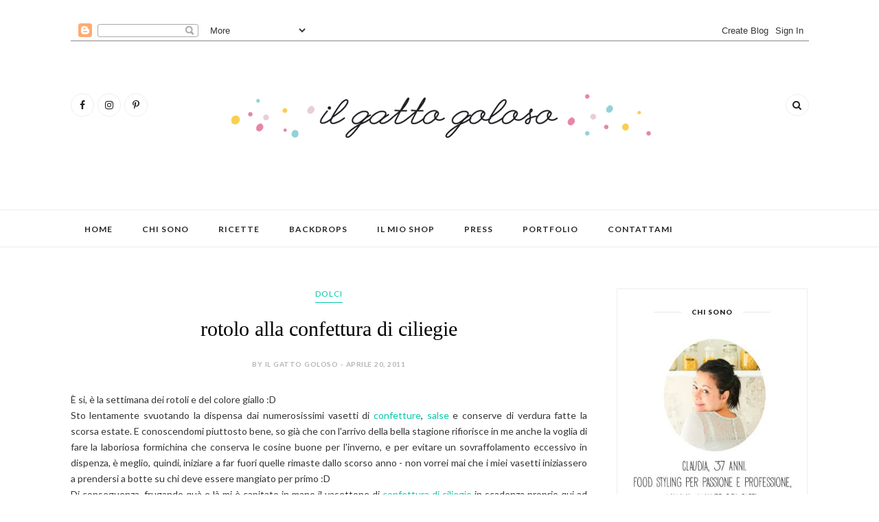

--- FILE ---
content_type: text/html; charset=UTF-8
request_url: https://ilgattogoloso.blogspot.com/b/stats?style=WHITE_TRANSPARENT&timeRange=ALL_TIME&token=APq4FmC8x9ZrpK86mKg5RXWjd-zPl2mpNwxkpI68Sd3ySXvmEXiXVCmJ1AHhuLjztlMkNOMnDes8cnu-d96v40S6CwZk2qISTw
body_size: -11
content:
{"total":3732703,"sparklineOptions":{"backgroundColor":{"fillOpacity":0.1,"fill":"#ffffff"},"series":[{"areaOpacity":0.3,"color":"#fff"}]},"sparklineData":[[0,38],[1,36],[2,14],[3,15],[4,14],[5,24],[6,62],[7,40],[8,28],[9,55],[10,42],[11,46],[12,54],[13,99],[14,48],[15,72],[16,13],[17,16],[18,30],[19,15],[20,72],[21,73],[22,88],[23,57],[24,22],[25,12],[26,16],[27,20],[28,27],[29,5]],"nextTickMs":720000}

--- FILE ---
content_type: text/javascript; charset=UTF-8
request_url: https://ilgattogoloso.blogspot.com/feeds/posts/default/-/dolci?alt=json-in-script&callback=related_results_labels_thumbs&max-results=6
body_size: 12125
content:
// API callback
related_results_labels_thumbs({"version":"1.0","encoding":"UTF-8","feed":{"xmlns":"http://www.w3.org/2005/Atom","xmlns$openSearch":"http://a9.com/-/spec/opensearchrss/1.0/","xmlns$blogger":"http://schemas.google.com/blogger/2008","xmlns$georss":"http://www.georss.org/georss","xmlns$gd":"http://schemas.google.com/g/2005","xmlns$thr":"http://purl.org/syndication/thread/1.0","id":{"$t":"tag:blogger.com,1999:blog-5089695771859272329"},"updated":{"$t":"2026-01-27T01:45:13.391+01:00"},"category":[{"term":"dolci"},{"term":"vegetariane"},{"term":"dispensa"},{"term":"carne"},{"term":"insalate"},{"term":"Natale"},{"term":"pesce"},{"term":"minestre \/ zuppe \/ vellutate"},{"term":"about food"},{"term":"drinks analcolici"},{"term":"condimenti"},{"term":"eventi \/ sagre"},{"term":"finger food salati"},{"term":"collaborazioni"},{"term":"finger food"},{"term":"piatti vegetariani"},{"term":"biscotti"},{"term":"me"},{"term":"emozioni"},{"term":"primi piatti"},{"term":"secondi di carne"},{"term":"secondi di pesce"},{"term":"giveaway"},{"term":"primi piatti di pesce"},{"term":"contest"},{"term":"contorni"},{"term":"ricette light"},{"term":"viaggi"},{"term":"da bere analcolico"},{"term":"polpette e polpettoni"},{"term":"regali golosi"},{"term":"diy"},{"term":"ghiaccioli \/ gelati"},{"term":"piatti unici"},{"term":"drinks alcolici"},{"term":"finger food dolci"},{"term":"foto del giorno"},{"term":"frutta"},{"term":"orto sul balcone"},{"term":"Etsy Shop"},{"term":"da bere alcolico"},{"term":"lievitati"},{"term":"primi piatti di carne"},{"term":"free"},{"term":"party"},{"term":"instagram"},{"term":"secondi vegetariani"},{"term":"decorazioni \/ utili"},{"term":"free printable"},{"term":"halloween"}],"title":{"type":"text","$t":"il Gatto Goloso"},"subtitle":{"type":"html","$t":"fotografare in cucina"},"link":[{"rel":"http://schemas.google.com/g/2005#feed","type":"application/atom+xml","href":"https:\/\/ilgattogoloso.blogspot.com\/feeds\/posts\/default"},{"rel":"self","type":"application/atom+xml","href":"https:\/\/www.blogger.com\/feeds\/5089695771859272329\/posts\/default\/-\/dolci?alt=json-in-script\u0026max-results=6"},{"rel":"alternate","type":"text/html","href":"https:\/\/ilgattogoloso.blogspot.com\/search\/label\/dolci"},{"rel":"hub","href":"http://pubsubhubbub.appspot.com/"},{"rel":"next","type":"application/atom+xml","href":"https:\/\/www.blogger.com\/feeds\/5089695771859272329\/posts\/default\/-\/dolci\/-\/dolci?alt=json-in-script\u0026start-index=7\u0026max-results=6"}],"author":[{"name":{"$t":"il gatto goloso"},"uri":{"$t":"http:\/\/www.blogger.com\/profile\/13057619653646375476"},"email":{"$t":"noreply@blogger.com"},"gd$image":{"rel":"http://schemas.google.com/g/2005#thumbnail","width":"16","height":"16","src":"https:\/\/img1.blogblog.com\/img\/b16-rounded.gif"}}],"generator":{"version":"7.00","uri":"http://www.blogger.com","$t":"Blogger"},"openSearch$totalResults":{"$t":"99"},"openSearch$startIndex":{"$t":"1"},"openSearch$itemsPerPage":{"$t":"6"},"entry":[{"id":{"$t":"tag:blogger.com,1999:blog-5089695771859272329.post-8423828521128497866"},"published":{"$t":"2020-02-20T13:48:00.001+01:00"},"updated":{"$t":"2020-02-20T13:49:07.966+01:00"},"category":[{"scheme":"http://www.blogger.com/atom/ns#","term":"dolci"}],"title":{"type":"text","$t":"Plum cake con spremuta di arancia e mandorle"},"content":{"type":"html","$t":"\u003Cdiv style=\"text-align: justify;\"\u003E\nUn po' mi dispiace. Un po' mi dispiace non essere più così presente fra queste pagine. Pagine che mi hanno resa felice, mi hanno entusiasmata e mi hanno in qualche modo aiutato nel mio percorso professionale. Ma gestire e far crescere un blog richiede costanza, stimoli nuovi e tempo, tanto tempo, forse troppo tempo. E al momento fra lavoro, casa e figlia ne ho veramente poco. Calcolando che cucino e fotografo quasi ogni giorno, per lavoro appunto, a volte mi manca proprio l'energia per sperimentare ricette nuove, cambiare set, smontare, rimontare tutto, assemblare, scattare e soprattutto scrivere! \u003Cbr \/\u003E\n\u003Cbr \/\u003E\nSe mi guardo indietro la cosa un po' mio spaventa ma mi regala anche un senso di nostalgica tenerezza. Il \u003Cb\u003E\u003Ca href=\"http:\/\/www.ilgattogoloso.com\/2007\/09\/orecchiette-rucola-cipolle-rosse-e_05.html\"\u003Eprimo post \u003C\/a\u003E\u003C\/b\u003Esu questo blog risale, udite udite, al \u003Cu\u003E5 settembre 2007\u003C\/u\u003E! Ben 13 anni fa! Quando il fenomeno dei blog di cucina iniziava ad esplodere anche in Italia.\u003Cbr \/\u003E\n\u003Cbr \/\u003E\n\u003Cdiv class=\"separator\" style=\"clear: both; text-align: center;\"\u003E\n\u003Ca href=\"https:\/\/blogger.googleusercontent.com\/img\/b\/R29vZ2xl\/AVvXsEgaeoDAOB6lG5pIdaKh5Y4YTqHGZrTzHRimZaOEueMYOBx-LUIizLe18sLJsYsZO1h2syAdYbrHIJZznP18XUtadOtGzIXNJiRLvUzO3RiaUp8cJY0nioenEmEz_TGHet79jMN-Dqg0xeg\/s1600\/plumcake.jpg\" imageanchor=\"1\" style=\"clear: left; float: left; margin-bottom: 1em; margin-right: 1em;\"\u003E\u003Cimg border=\"0\" data-original-height=\"1125\" data-original-width=\"750\" src=\"https:\/\/blogger.googleusercontent.com\/img\/b\/R29vZ2xl\/AVvXsEgaeoDAOB6lG5pIdaKh5Y4YTqHGZrTzHRimZaOEueMYOBx-LUIizLe18sLJsYsZO1h2syAdYbrHIJZznP18XUtadOtGzIXNJiRLvUzO3RiaUp8cJY0nioenEmEz_TGHet79jMN-Dqg0xeg\/s1600\/plumcake.jpg\" \/\u003E\u003C\/a\u003E\u003C\/div\u003E\n\u003Cbr \/\u003E\n\u003Cbr \/\u003E\n\u003Cbr \/\u003E\n\u003Cbr \/\u003E\n\u003Cbr \/\u003E\nMi rivedo con la mia vecchia macchinetta digitale compatta a scattare foto, a casa dei mie, ad un piatto senza luci, senza \u003Cb\u003E\u003Cu\u003E\u003Ca href=\"https:\/\/www.etsy.com\/it\/shop\/foodpropslover\"\u003Eprops\u003C\/a\u003E\u003C\/u\u003E\u003C\/b\u003E, senza sfondi. Ma quanto mi divertivo?\u003Cbr \/\u003E\n\u003Cbr \/\u003E\n\u003Ca name='more'\u003E\u003C\/a\u003E\u003Cbr \/\u003E\nL'anno seguente è arrivata poi la mia prima reflex entry level e un set artigianale, e davvero molto imbarazzante, di luci. Luci giallognole che scaldavano talmente tanto i cibi da scioglierli, quindi niente dolci o creme da fotografare :D E passavo quasi ogni momento del mio tempo libero a leggere ricette, sfogliare riviste, guardare blog e siti di foto stock per trarre ispirazioni. Avevo (e ho ancora in parte) una collezione infinita di ricette che non sarebbero bastate 3 vite per provarle tutte. Erano tutte archiviate per portata e per stagionalità in 4 faldoni: primavera, estate, autunno e inverno. Maniacalmente ordinate. Così all'occorrenza sapevo dove cercare.\u003Cbr \/\u003E\n\u003Cbr \/\u003E\nOggi, ritorno dopo diversi mesi a pubblicare una ricetta, un dolce di quelli soffici che fanno bene al cuore. Perfetta per la colazione o la merenda di tutta la famiglia e ottima da preparare, in ogni periodo dell'anno, ma in particolar modo in questo dove le arance sono ancora gustose e succose.\u0026nbsp;\u003C\/div\u003E\n\u003Cbr \/\u003E\n\u003Cdiv style=\"border: 1.5px dashed rgb(253, 207, 213); padding: 10px;\"\u003E\n\u003Cb\u003EIngredienti\u003C\/b\u003E:\u003Cbr \/\u003E\n200 g di farina 00\u003Cbr \/\u003E\n50 g di fecola di patate\u003Cbr \/\u003E\n150 g di zucchero\u003Cbr \/\u003E\n2 arance non trattate\u003Cbr \/\u003E\n60 ml di olio di semi\u003Cbr \/\u003E\n3 uova\u003Cbr \/\u003E\n1 bustina di lievito vanigliato\u003Cbr \/\u003E\n50 g di mandorle a lamelle\u003Cbr \/\u003E\n\u003Cbr \/\u003E\nLavate le arance e grattugiate la scorza di una sola. Spremetene il succo di entrambe.\u003Cbr \/\u003E\nIn una ciotola setacciate la farina, la fecola e il lievito.\u003Cbr \/\u003E\nNella planetaria o in una seconda ciotola lavorate, con le fruste, le uova intere con lo zucchero fino ad ottenere un composto chiaro e spumoso.\u003Cbr \/\u003E\nAggiungete a filo l’olio, continuando a lavorare.\u003Cbr \/\u003E\nAggiungete ora il mix di farina e lievito aggiungendolo però in tre volte.\u003Cbr \/\u003E\nInfine aggiungete la scorza grattugiata e la spremuta.\u003Cbr \/\u003E\nQuando il composto risulterà omogeneo versatelo in uno stampo da plum cake rivestito da carta forno.\u003Cbr \/\u003E\nAdagiate sulla superficie le mandorle a lamelle e infornate a 170°C per circa 35 minuti, facendo sempre la prova stecchino per controllare la cottura all’interno del dolce.\u003Cbr \/\u003E\n\u003Cdiv\u003E\n\u003Cbr \/\u003E\u003C\/div\u003E\n\u003C\/div\u003E\n\u003Cbr \/\u003E\nProva anche:\u003Cbr \/\u003E\n\u003Cspan style=\"color: #f1c232;\"\u003E♥ \u003Ca href=\"http:\/\/www.ilgattogoloso.com\/2016\/03\/plum-cake-sofficissimo-al-caffe.html\"\u003EPlum cake sofficissimo al caffé\u003C\/a\u003E\u003C\/span\u003E"},"link":[{"rel":"replies","type":"application/atom+xml","href":"https:\/\/ilgattogoloso.blogspot.com\/feeds\/8423828521128497866\/comments\/default","title":"Commenti sul post"},{"rel":"replies","type":"text/html","href":"https:\/\/ilgattogoloso.blogspot.com\/2020\/02\/plum-cake-con-spremuta-di-arancia-e.html#comment-form","title":"3 Commenti"},{"rel":"edit","type":"application/atom+xml","href":"https:\/\/www.blogger.com\/feeds\/5089695771859272329\/posts\/default\/8423828521128497866"},{"rel":"self","type":"application/atom+xml","href":"https:\/\/www.blogger.com\/feeds\/5089695771859272329\/posts\/default\/8423828521128497866"},{"rel":"alternate","type":"text/html","href":"https:\/\/ilgattogoloso.blogspot.com\/2020\/02\/plum-cake-con-spremuta-di-arancia-e.html","title":"Plum cake con spremuta di arancia e mandorle"}],"author":[{"name":{"$t":"il gatto goloso"},"uri":{"$t":"http:\/\/www.blogger.com\/profile\/13057619653646375476"},"email":{"$t":"noreply@blogger.com"},"gd$image":{"rel":"http://schemas.google.com/g/2005#thumbnail","width":"16","height":"16","src":"https:\/\/img1.blogblog.com\/img\/b16-rounded.gif"}}],"media$thumbnail":{"xmlns$media":"http://search.yahoo.com/mrss/","url":"https:\/\/blogger.googleusercontent.com\/img\/b\/R29vZ2xl\/AVvXsEgaeoDAOB6lG5pIdaKh5Y4YTqHGZrTzHRimZaOEueMYOBx-LUIizLe18sLJsYsZO1h2syAdYbrHIJZznP18XUtadOtGzIXNJiRLvUzO3RiaUp8cJY0nioenEmEz_TGHet79jMN-Dqg0xeg\/s72-c\/plumcake.jpg","height":"72","width":"72"},"thr$total":{"$t":"3"}},{"id":{"$t":"tag:blogger.com,1999:blog-5089695771859272329.post-4309396348678851568"},"published":{"$t":"2017-04-11T11:39:00.001+02:00"},"updated":{"$t":"2017-04-11T12:54:31.101+02:00"},"category":[{"scheme":"http://www.blogger.com/atom/ns#","term":"dolci"}],"title":{"type":"text","$t":"torta alla ricotta"},"content":{"type":"html","$t":"\u003Cdiv style=\"text-align: justify;\"\u003E\n\u003Ca href=\"https:\/\/blogger.googleusercontent.com\/img\/b\/R29vZ2xl\/AVvXsEjOXkhH5wmHAZ4rv4vXEg5hD9KufYi_smUjCnFPEZjrNe4Z_SDk19te3slxIUpte2wrvi7Tu-uhn8HatlkIJ1f18sLMhh6Vs-VfIFofzRFsyAZ-QaOegEFvqCt3oxK2SQ8Zgtot-nQHPL4\/s1600\/C.jpg\" imageanchor=\"1\" style=\"clear: right; float: right; margin-bottom: 1em; margin-left: 1em;\"\u003E\u003Cimg border=\"0\" src=\"https:\/\/blogger.googleusercontent.com\/img\/b\/R29vZ2xl\/AVvXsEjOXkhH5wmHAZ4rv4vXEg5hD9KufYi_smUjCnFPEZjrNe4Z_SDk19te3slxIUpte2wrvi7Tu-uhn8HatlkIJ1f18sLMhh6Vs-VfIFofzRFsyAZ-QaOegEFvqCt3oxK2SQ8Zgtot-nQHPL4\/s1600\/C.jpg\" \/\u003E\u003C\/a\u003E\u0026nbsp;In questo lungo periodo di assenza da queste pagine mi sono dedicata a mille e mille attività diverse ma soprattutto mi sono dedicata alla mia bimba che sta crescendo così velocemente che a volte la cosa mi spaventa. Ho cucinato tanto per lavoro e un poco meno per passione, ho trascorso parecchio tempo a sperimentare piatti che potessero essere apprezzati dalla sua tenera boccuccia ma con scarsi risultati e a molte arrabbiature mie. Fatto sta che qui alla soglia dei due anni si va avanti ancora a pappe, pasta al pomodoro e poco altro. Tutti mi dicono che prima o poi mangerà, (ovvio!) ma vogliamo mettere l’impeto di rabbia che sale all’improvviso ad una mamma foodblogger davanti a questa cosa? No perché io cerco sempre di essere calma e comprensiva con lei, ma sul cibo non ci riesco… ecco, oggi ho fatto outing! :D \u003Cbr \/\u003E\n\u003Ca name='more'\u003E\u003C\/a\u003E\u003Cbr \/\u003E\n\u003Ca href=\"https:\/\/blogger.googleusercontent.com\/img\/b\/R29vZ2xl\/AVvXsEjl0yWhuEl6U7DTHH1Q7lMQKCBiJbZI6Cu7fqyed4CvZJiR74yjMSwlZ5n1N9aW0L2Ee8VBZkRurJFwOvbA0_DL0hK_s5hIsvX9DXMu5NEaCGCOOKLfxcqxdICkrQ6LDK_JNDl_GLMyvAI\/s1600\/D.jpg\" imageanchor=\"1\" style=\"clear: right; float: right; margin-bottom: 1em; margin-left: 1em;\"\u003E\u003Cimg border=\"0\" src=\"https:\/\/blogger.googleusercontent.com\/img\/b\/R29vZ2xl\/AVvXsEjl0yWhuEl6U7DTHH1Q7lMQKCBiJbZI6Cu7fqyed4CvZJiR74yjMSwlZ5n1N9aW0L2Ee8VBZkRurJFwOvbA0_DL0hK_s5hIsvX9DXMu5NEaCGCOOKLfxcqxdICkrQ6LDK_JNDl_GLMyvAI\/s1600\/D.jpg\" \/\u003E\u003C\/a\u003EDi buono c’è che i dolci, tutti i tipi di dolci compresi quelli che non ha mai visto né tantomeno immaginato, li mangia all’istante, ma perché!?!? Beh, sai che novità? A quale bambino non piacciono i dolci? Si, beh, in effetti avete pure ragione. Ma dai un briciolo di soddisfazione culinaria me la posso prendere da mia figlia o no? :) \u003Cbr \/\u003E\nEcco appunto i dolci li ama e quindi, caso vuole che mi sono lasciata ispirare da questa \u003Ca href=\"http:\/\/www.galbani.it\/ricette\/torta_alla_ricotta_di_drillo.html\"\u003E\u003Cu\u003E\u003Cb\u003Etorta alla ricotta\u003C\/b\u003E\u003C\/u\u003E\u003C\/a\u003E che ho trovato sul sito della Galbani e, senza nemmeno farlo apposta, avevo giusto tutti gli ingredienti a disposizione in casa. E menomate! Avete presente lo stress di dover vestire la pulce, fare una estenuante opera di convincimento a farle indossare il giubbino, a farla sedere nel seggiolino dell’auto e uscire a fare la spesa? Ecco stavolta mi è andata di lusso :) non ho mai amato i dolci farciti con la ricotta, tipo il \u003Ca href=\"https:\/\/it.wikipedia.org\/wiki\/Cannolo\"\u003E\u003Cu\u003Ecannolo\u003C\/u\u003E\u003C\/a\u003E per dire o il tiramisu light, mentre l’ho sempre apprezzata come ingrediente aggiunto all’interno degli impasti che trovo aiuti a renderli morbidi, profumati e delicati. Questa torta è davvero semplice e veloce da preparare e la trovo perfetta per colazione, merenda o festa di compleanno per i più piccini. Per dirla tutta poi questa torta ce la siamo gustata per merenda, io e lei, sole, sedute al tavolo con una tazza di tè nero io e una di tè deteinato per lei. Amo i nostri momenti di complicità e quando imita i miei gesti in tutto e per tutto. \u003C\/div\u003E\n"},"link":[{"rel":"replies","type":"application/atom+xml","href":"https:\/\/ilgattogoloso.blogspot.com\/feeds\/4309396348678851568\/comments\/default","title":"Commenti sul post"},{"rel":"replies","type":"text/html","href":"https:\/\/ilgattogoloso.blogspot.com\/2017\/04\/torta-alla-ricotta.html#comment-form","title":"1 Commenti"},{"rel":"edit","type":"application/atom+xml","href":"https:\/\/www.blogger.com\/feeds\/5089695771859272329\/posts\/default\/4309396348678851568"},{"rel":"self","type":"application/atom+xml","href":"https:\/\/www.blogger.com\/feeds\/5089695771859272329\/posts\/default\/4309396348678851568"},{"rel":"alternate","type":"text/html","href":"https:\/\/ilgattogoloso.blogspot.com\/2017\/04\/torta-alla-ricotta.html","title":"torta alla ricotta"}],"author":[{"name":{"$t":"il gatto goloso"},"uri":{"$t":"http:\/\/www.blogger.com\/profile\/13057619653646375476"},"email":{"$t":"noreply@blogger.com"},"gd$image":{"rel":"http://schemas.google.com/g/2005#thumbnail","width":"16","height":"16","src":"https:\/\/img1.blogblog.com\/img\/b16-rounded.gif"}}],"media$thumbnail":{"xmlns$media":"http://search.yahoo.com/mrss/","url":"https:\/\/blogger.googleusercontent.com\/img\/b\/R29vZ2xl\/AVvXsEjOXkhH5wmHAZ4rv4vXEg5hD9KufYi_smUjCnFPEZjrNe4Z_SDk19te3slxIUpte2wrvi7Tu-uhn8HatlkIJ1f18sLMhh6Vs-VfIFofzRFsyAZ-QaOegEFvqCt3oxK2SQ8Zgtot-nQHPL4\/s72-c\/C.jpg","height":"72","width":"72"},"thr$total":{"$t":"1"}},{"id":{"$t":"tag:blogger.com,1999:blog-5089695771859272329.post-7250798678163425247"},"published":{"$t":"2016-08-24T11:05:00.002+02:00"},"updated":{"$t":"2017-04-11T12:54:19.055+02:00"},"category":[{"scheme":"http://www.blogger.com/atom/ns#","term":"dolci"}],"title":{"type":"text","$t":"Torta di mele all'antica"},"content":{"type":"html","$t":"\u003Cdiv style=\"text-align: justify;\"\u003E\nLa fine di agosto per me significa fare la formichina e preparare le scorte per l'inverno. In genere preparo un sacco di confetture di qualsiasi tipo e gusto anche se ammetto che la mia preferita in assoluto resta quella di \u003Ca href=\"http:\/\/www.ilgattogoloso.com\/2011\/09\/confettura-di-frutta-mista-estiva.html\"\u003E\u003Cb\u003Efrutta mista\u003C\/b\u003E\u003C\/a\u003E in cui ci si può buttare dentro tutto quello che la natura offre ed \u003Cb\u003Eo\u003C\/b\u003Ettenere così un sapore unico e appagante. Ma oltre alle confetture preparo anche un trito di sedano, carote e cipolle da congelate e utilizzare poi quando ho fretta durante tutto l'anno. Inoltre questo è anche il periodo ideale per realizzare gustosi liquori fatti in casa al basilico, alle erbe aromatiche, alle albicocche ecc... insomma è un nuovo inizio e come ogni nuovo inizio che si rispetti va sempre festeggiato con un dolce. Un dolce che sa di casa, di profumo, di allegria e genuinità e che arriva dritto al cuore di chiunque ci passi sotto naso. Si, una torta di mele.\u003Cbr \/\u003E\n\u003Cdiv class=\"separator\" style=\"clear: both; text-align: center;\"\u003E\n\u003Ca href=\"https:\/\/blogger.googleusercontent.com\/img\/b\/R29vZ2xl\/AVvXsEi7nw-elPIgi_8U999dwqHtMaPjZKC0HoF1uLE7RE-Uta6bfma7WFlfDk2nBNGraTpcEuZmTQoPJWWx12ixszfxNQIMtGrzgZYm0kOJ2X006X2RWNW-jDg5YhbvXqLhAFWwtNsc27-DK0s\/s1600\/torta+mele+galbani_low.jpg\" imageanchor=\"1\" style=\"clear: left; float: left; margin-bottom: 1em; margin-right: 1em;\"\u003E\u003Cimg border=\"0\" src=\"https:\/\/blogger.googleusercontent.com\/img\/b\/R29vZ2xl\/AVvXsEi7nw-elPIgi_8U999dwqHtMaPjZKC0HoF1uLE7RE-Uta6bfma7WFlfDk2nBNGraTpcEuZmTQoPJWWx12ixszfxNQIMtGrzgZYm0kOJ2X006X2RWNW-jDg5YhbvXqLhAFWwtNsc27-DK0s\/s1600\/torta+mele+galbani_low.jpg\" \/\u003E\u003C\/a\u003E\u003C\/div\u003E\n\u003Cbr \/\u003E\nCe ne sono tante varianti, ce ne sono per ogni gusto dalla più rustica alla più raffinata per passare da quella alla camomilla a quella realizzata con il pane vecchio. Questa invece è una versione che non avevo mai provato prima, ho trovato\u003Cb\u003E \u003Ca href=\"http:\/\/www.galbani.it\/ricette\/crostata_di_mele_all_antica.html\"\u003Equesta torta di mele sul sito della Galbani\u003C\/a\u003E\u003C\/b\u003E e mi ha attratta per quel goloso strato di mele frullate che sta sopra la frolla. Niente crema pasticcera, niente confettura, niente condimenti diversi da quelli contenuti nella frolla classica insomma.\u003Cbr \/\u003E\n\u003Cbr \/\u003E\n\u003Ca name='more'\u003E\u003C\/a\u003EUna torta piuttosto leggera ma con un gioco di consistenze e colori che mi ha colpita all'isatnte tanto che l'ho salvata subito nella \u003Ci\u003Eto do list\u003C\/i\u003E, solo che poi fra estate, vacanze e impegni ho sempre rimandato la sua realizzazione fino ad oggi. Non ho apportato acuna modifica alla ricetta originale, a parte omettere la cannella, che non avevo a portata di mano. Per il resto è stata realizzara pari pari all'originale. \u003Cbr \/\u003E\n\u003Cbr \/\u003E\n\u003Cbr \/\u003E\n\u003Cdiv class=\"separator\" style=\"clear: both; text-align: center;\"\u003E\n\u003Ca href=\"https:\/\/blogger.googleusercontent.com\/img\/b\/R29vZ2xl\/AVvXsEi_9TkoGQ2C85Q4ZdhpQGGsTaTYt39e8uLJ71Hru00wJCRIl-r1y_8VK_51vigR4Z3eo62wjnXlOIw7y0_w_mooECDicDzbH-u_5kXNc8O-UqXN-E8JwTu7VFgZW84FqZh7SM41oXh3HbY\/s1600\/torta+mele+galbani2.jpg\" imageanchor=\"1\" style=\"clear: left; float: left; margin-bottom: 1em; margin-right: 1em;\"\u003E\u003Cimg border=\"0\" src=\"https:\/\/blogger.googleusercontent.com\/img\/b\/R29vZ2xl\/AVvXsEi_9TkoGQ2C85Q4ZdhpQGGsTaTYt39e8uLJ71Hru00wJCRIl-r1y_8VK_51vigR4Z3eo62wjnXlOIw7y0_w_mooECDicDzbH-u_5kXNc8O-UqXN-E8JwTu7VFgZW84FqZh7SM41oXh3HbY\/s1600\/torta+mele+galbani2.jpg\" \/\u003E\u003C\/a\u003E\u003C\/div\u003E\n\u003Cbr \/\u003E\nProvatela e fatemi sapere cosa ne pensate, io ho usato il mio stampo da crostata preferito, ma voi potete anche realizzarla sottoforma di tartellette ad esempio, per una versione finger food golosissima e adatta ad un buffet :)\u003C\/div\u003E\n"},"link":[{"rel":"replies","type":"application/atom+xml","href":"https:\/\/ilgattogoloso.blogspot.com\/feeds\/7250798678163425247\/comments\/default","title":"Commenti sul post"},{"rel":"replies","type":"text/html","href":"https:\/\/ilgattogoloso.blogspot.com\/2016\/08\/torta-di-mele-allantica.html#comment-form","title":"1 Commenti"},{"rel":"edit","type":"application/atom+xml","href":"https:\/\/www.blogger.com\/feeds\/5089695771859272329\/posts\/default\/7250798678163425247"},{"rel":"self","type":"application/atom+xml","href":"https:\/\/www.blogger.com\/feeds\/5089695771859272329\/posts\/default\/7250798678163425247"},{"rel":"alternate","type":"text/html","href":"https:\/\/ilgattogoloso.blogspot.com\/2016\/08\/torta-di-mele-allantica.html","title":"Torta di mele all'antica"}],"author":[{"name":{"$t":"il gatto goloso"},"uri":{"$t":"http:\/\/www.blogger.com\/profile\/13057619653646375476"},"email":{"$t":"noreply@blogger.com"},"gd$image":{"rel":"http://schemas.google.com/g/2005#thumbnail","width":"16","height":"16","src":"https:\/\/img1.blogblog.com\/img\/b16-rounded.gif"}}],"media$thumbnail":{"xmlns$media":"http://search.yahoo.com/mrss/","url":"https:\/\/blogger.googleusercontent.com\/img\/b\/R29vZ2xl\/AVvXsEi7nw-elPIgi_8U999dwqHtMaPjZKC0HoF1uLE7RE-Uta6bfma7WFlfDk2nBNGraTpcEuZmTQoPJWWx12ixszfxNQIMtGrzgZYm0kOJ2X006X2RWNW-jDg5YhbvXqLhAFWwtNsc27-DK0s\/s72-c\/torta+mele+galbani_low.jpg","height":"72","width":"72"},"thr$total":{"$t":"1"}},{"id":{"$t":"tag:blogger.com,1999:blog-5089695771859272329.post-2994180953151091455"},"published":{"$t":"2016-08-23T11:28:00.000+02:00"},"updated":{"$t":"2016-08-23T11:28:40.051+02:00"},"category":[{"scheme":"http://www.blogger.com/atom/ns#","term":"dolci"}],"title":{"type":"text","$t":"tiramisù estivo leggero e velocissimo"},"content":{"type":"html","$t":"\u003Cdiv style=\"text-align: justify;\"\u003E\nDopo le vacanze saltate causa febbre (e altre vicissitudini poco piacevoli) della pesciolina, ecco che sono riuscita a trovare un poco di tempo tutto per me, per cucinare, per sfogliare con calma delle riviste di cucina lasciandomi ispirare da foto meravigliose e riuscire, finalmente, a riordinare la mente. Ho trovato ispirazione anche guardando le meravigliose foto che si trovano su \u003Ca href=\"http:\/\/www.stockfood.it\/ricerca#![Type-image]\/[Photographer-gac]\/[Sort-Date]\"\u003E\u003Cb\u003Estockfood\u003C\/b\u003E\u003C\/a\u003E, io adoro quella banca fotografica dedicata la cibo ed è sempre stato - parliamo di almeno 15 anni eh - un luogo in cui rifugiarmi, di relax, di cose belle per gli occhi e di enorme ispirazione... e, finalmente faccio anche io parte della grande famiglia! Ma al di là di questa cosa per me meravigliosa, sta di fatto che nelle vacanze ho ripreso possesso della cucina e sperimentato qualche ricettina che mi girava nella testa da tempo, uno fra questi è il tiramisù.\u003Cbr \/\u003E\n\u003Cbr \/\u003E\n\u003Cdiv class=\"separator\" style=\"clear: both; text-align: center;\"\u003E\n\u003Ca href=\"https:\/\/blogger.googleusercontent.com\/img\/b\/R29vZ2xl\/AVvXsEg2AMr89ieREDGmkc9lmsWpIHLjSAuLOS5MKcyg-JpihgL7dVb-ErRcjquTJZgbNvY2WMvK9qhYq29ULpL7j1XBjCCQZWbtRiG8uRVZgb3WppOxrc06FoV7GB7FzE8pDKNLV5tQKu7kvmA\/s1600\/NN1_low+copia.jpg\" imageanchor=\"1\" style=\"clear: left; float: left; margin-bottom: 1em; margin-right: 1em;\"\u003E\u003Cimg border=\"0\" src=\"https:\/\/blogger.googleusercontent.com\/img\/b\/R29vZ2xl\/AVvXsEg2AMr89ieREDGmkc9lmsWpIHLjSAuLOS5MKcyg-JpihgL7dVb-ErRcjquTJZgbNvY2WMvK9qhYq29ULpL7j1XBjCCQZWbtRiG8uRVZgb3WppOxrc06FoV7GB7FzE8pDKNLV5tQKu7kvmA\/s1600\/NN1_low+copia.jpg\" \/\u003E\u003C\/a\u003E\u003C\/div\u003E\n\u003Cdiv class=\"separator\" style=\"clear: both; text-align: center;\"\u003E\n\u003C\/div\u003E\n\u003Cbr \/\u003E\n\u003Ca name='more'\u003E\u003C\/a\u003EIl \u003Ca href=\"http:\/\/www.ilgattogoloso.com\/search?q=tiramisu\"\u003E\u003Cb\u003Etiramisù\u003C\/b\u003E\u003C\/a\u003E è senza dubbio uno dei miei dolci preferiti. Le poche volte che dopo cena mi concedo un dolce al ristorante la scelta cade sempre su lui, l'intramontabile e il trasformista. Lo adoro nella versione classica, con la crema bella gialla e il savoiardo non troppo inzuppato - perchè trovarmi in bocca un pappone completamente disfato non mi piace affatto - ma mi piace molto prepararlo anche nella versione estiva con frutta fresca intera o a pezzetti. Il mio abbinamento preferito? Fragole, mirtilli e lamponi. In questo caso però le fragole non ci sono, no, non le ho trovate purtroppo. Ma la vera golosità sta in quello strato cremoso e morbido che altro non è che formaggio spalmabile lavorato con due cucchiai di yogurt (o latte \/ panna) e zucchero a velo. Semplice no? Niente fruste, niente uova, niente mascarpone solo formaggio spalmabile che è possibile utilizzare anche nella versione light per dire. Gusto squisito e calorie più che dimezzate. \u003Cbr \/\u003E\u003Cbr \/\u003E\n\u003Cbr \/\u003E\u003C\/div\u003E\n\u003Cdiv style=\"border: 1.5px dashed rgb(253, 207, 213); padding: 10px; text-align: justify;\"\u003E\n\u003Cb\u003EIngredienti\u003C\/b\u003E per 4 persone:\u003Cbr \/\u003E\n200 g di formaggio spalmabile\u003Cbr \/\u003E60 g di yogurt bianco\u003Cbr \/\u003E90 g di zucchero a velo\u003Cbr \/\u003E10 savoiardi\u003Cbr \/\u003E1 tazzina di caffè ristretto ma freddo \u003Cbr \/\u003Emirtilli e lamponi q.b.\u003Cbr \/\u003Efoglioline di menta per decorare\u2028\u003Cbr \/\u003E\u003Cbr \/\u003ECon una forchetta o una spatola lavorate il formaggio con lo yogurt e lo zucchero a velo fino ad ottenere un composto liscio e morbido. Versate un cucchiaio di crema sul fondo di 4 bicchierini, spezzettate i savoiardi e bagnateli leggermente per metà nel caffè. Disponetene due tocchetti sul fondo, coprite con altra crema, mirtilli, lamponi di nuovo savoiardi, crema e terminate con la frutta fresca. Coprite con la pellicola e lasciate riposare in frigorifero fino al momento di servire. È possibile prepararli al mattino per la sera, ma anche il giorno prima per il giorno dopo, in questo modo il savoiardo si ammorbidirà rendendo il tiramisù perfetto. Serviteli decorando con delle foglioline di menta.\u003Cbr \/\u003E\u003Cbr \/\u003E\u003Cbr \/\u003E\u003Cb\u003EKcal per 4 persone: 1.190\u003C\/b\u003E\u003C\/div\u003E\n\u003Cdiv style=\"text-align: justify;\"\u003E\n\u003Cbr \/\u003E\u003C\/div\u003E\n"},"link":[{"rel":"replies","type":"application/atom+xml","href":"https:\/\/ilgattogoloso.blogspot.com\/feeds\/2994180953151091455\/comments\/default","title":"Commenti sul post"},{"rel":"replies","type":"text/html","href":"https:\/\/ilgattogoloso.blogspot.com\/2016\/08\/tiramisu-estivo-leggero-e-velocissimo.html#comment-form","title":"2 Commenti"},{"rel":"edit","type":"application/atom+xml","href":"https:\/\/www.blogger.com\/feeds\/5089695771859272329\/posts\/default\/2994180953151091455"},{"rel":"self","type":"application/atom+xml","href":"https:\/\/www.blogger.com\/feeds\/5089695771859272329\/posts\/default\/2994180953151091455"},{"rel":"alternate","type":"text/html","href":"https:\/\/ilgattogoloso.blogspot.com\/2016\/08\/tiramisu-estivo-leggero-e-velocissimo.html","title":"tiramisù estivo leggero e velocissimo"}],"author":[{"name":{"$t":"il gatto goloso"},"uri":{"$t":"http:\/\/www.blogger.com\/profile\/13057619653646375476"},"email":{"$t":"noreply@blogger.com"},"gd$image":{"rel":"http://schemas.google.com/g/2005#thumbnail","width":"16","height":"16","src":"https:\/\/img1.blogblog.com\/img\/b16-rounded.gif"}}],"media$thumbnail":{"xmlns$media":"http://search.yahoo.com/mrss/","url":"https:\/\/blogger.googleusercontent.com\/img\/b\/R29vZ2xl\/AVvXsEg2AMr89ieREDGmkc9lmsWpIHLjSAuLOS5MKcyg-JpihgL7dVb-ErRcjquTJZgbNvY2WMvK9qhYq29ULpL7j1XBjCCQZWbtRiG8uRVZgb3WppOxrc06FoV7GB7FzE8pDKNLV5tQKu7kvmA\/s72-c\/NN1_low+copia.jpg","height":"72","width":"72"},"thr$total":{"$t":"2"}},{"id":{"$t":"tag:blogger.com,1999:blog-5089695771859272329.post-7274252149655004239"},"published":{"$t":"2016-08-03T15:12:00.001+02:00"},"updated":{"$t":"2016-10-07T18:38:48.482+02:00"},"category":[{"scheme":"http://www.blogger.com/atom/ns#","term":"dolci"}],"title":{"type":"text","$t":"la torta del primo compleanno"},"content":{"type":"html","$t":"\u003Cdiv style=\"text-align: justify;\"\u003E\n\u003Cdiv class=\"separator\" style=\"clear: both; text-align: center;\"\u003E\n\u003Ca href=\"https:\/\/blogger.googleusercontent.com\/img\/b\/R29vZ2xl\/AVvXsEiwCtQk3IqhyphenhyphenfZV4P2B0wvdE8qlecOxsC2LsLApkXfPKubUX9HQD8i29yZ8N4-nhQmZPTaTt1Dn1dVjRJfQjLPtv4dFlML-UGcHgwYrfLIqkU2EpfvwcGmsH0hOm2syntVIuVKGVBtsqrE\/s1600\/torta+intera+copia.jpg\" imageanchor=\"1\" style=\"margin-left: 1em; margin-right: 1em;\"\u003E\u003Cimg border=\"0\" src=\"https:\/\/blogger.googleusercontent.com\/img\/b\/R29vZ2xl\/AVvXsEiwCtQk3IqhyphenhyphenfZV4P2B0wvdE8qlecOxsC2LsLApkXfPKubUX9HQD8i29yZ8N4-nhQmZPTaTt1Dn1dVjRJfQjLPtv4dFlML-UGcHgwYrfLIqkU2EpfvwcGmsH0hOm2syntVIuVKGVBtsqrE\/s1600\/torta+intera+copia.jpg\" \/\u003E\u003C\/a\u003E\u003C\/div\u003E\nArrivo in ritardo, come sempre! Ma come avrei potuto non scrivere su queste pagine la ricetta della \u003Cb\u003Eprima torta di compleanno della mia bimba\u003C\/b\u003E? No, no, i sensi di colpa mi avrebbero devastata per l'eternità, ne sono certa :D Dopo più di\u003Ca href=\"http:\/\/www.ilgattogoloso.com\/p\/ricette_21.html\"\u003E 600 \u003C\/a\u003E\u003Ca href=\"https:\/\/draft.blogger.com\/null\"\u003E\u003Cu\u003Ericette\u003C\/u\u003E\u003C\/a\u003E questa proprio non poteva mancare, è certo! Vi assicuro che tutte le notti mi dicevo, anzi, garantivo a me stessa, che l'indomani avrei pubblicato la ricetta. Ma alla fine sono passati quasi due mesi da allora e, si sa, gli impegni sono tanti e le energie spesso sono decisamente troppo scarse persino per scrivere su una tastiera.\u003Cbr \/\u003E\nInsomma è un dolcetto semplice semplice, di quelli che si fanno in un attimo, soffice e molto, molto versatile. Avrei voluto una torta stratosferica, con panna e fragole oppure decorata con pasta di zucchero - \u003Ci\u003Eperchè al complenano fa figo avercela e pure io ne avrei voluta una lo ammetto sinceramente\u003C\/i\u003E - ma vuoi che questa benedetta festina è stata spostata per ben 3 volte prima di andare in porto, vuoi la vacanza al mare prima, il vurus poi e mi sono trovata così alla fine, su due piedi, a trovare una torta che resistesse bene anche alle temperature estenuanti di quei giorni e il tasso di umidità alle stelle.\u003Cbr \/\u003E\n\u003Ca name='more'\u003E\u003C\/a\u003E\u003Cbr \/\u003E\n\u003Cdiv class=\"separator\" style=\"clear: both; text-align: center;\"\u003E\n\u003Ca href=\"https:\/\/blogger.googleusercontent.com\/img\/b\/R29vZ2xl\/AVvXsEiQwWo8K4bWAIp6-2iTly6zYYd7vLBXUgAABQMt3PAnyUYH2gxsqTgFy455N9EW9XowbLPSV3i86aySEwmOdljq_Y5K6IHPoVKTu9Yz_EuTxZnwgAPllLPCsnEIX-R54epO9Fx6_EIPocw\/s1600\/torta1compleanno+copia.jpg\" imageanchor=\"1\" style=\"margin-left: 1em; margin-right: 1em;\"\u003E\u003Cimg border=\"0\" src=\"https:\/\/blogger.googleusercontent.com\/img\/b\/R29vZ2xl\/AVvXsEiQwWo8K4bWAIp6-2iTly6zYYd7vLBXUgAABQMt3PAnyUYH2gxsqTgFy455N9EW9XowbLPSV3i86aySEwmOdljq_Y5K6IHPoVKTu9Yz_EuTxZnwgAPllLPCsnEIX-R54epO9Fx6_EIPocw\/s1600\/torta1compleanno+copia.jpg\" \/\u003E\u003C\/a\u003E\u003C\/div\u003E\n\u003Cbr \/\u003E\nSognavo da sempre una festina al parco e così è stato, il tema era il rosso e i pois oltre che delle stelline di carta usate come decorazione sciuè sciuè. \u003Cbr \/\u003E\nUna cosa semplice e allegra per festeggiare il nostro primo anno in tre. Un anno intenso e ricco di emozioni e ancora oggi non riesco a capacitarmi del fatto che ora ho una figlia \"grande\", che mangia da sola, che cammina, che ascolta e capisce. Ma non è incredibile tutto questo?? Infiniti auguri Pesciolina mia!\u003Cbr \/\u003E\n\u003Cdiv class=\"separator\" style=\"clear: both; text-align: center;\"\u003E\n\u003Cbr \/\u003E\u003C\/div\u003E\n\u003Ca href=\"https:\/\/blogger.googleusercontent.com\/img\/b\/R29vZ2xl\/AVvXsEgm8aC3yJr4zbdan9uRU6k4Wuzy2rm7kVCmxFZdehLMSTD3Qt1qbAnJ_rx2Zq5jTIgfLcEvoSu7UdvpTmeKJelaM1Nij9piVkhRqBG60i0TVLxI1nUjdG3QeUEQsKqsOzhhxnNCqMnkzTo\/s1600\/parco.jpg\" imageanchor=\"1\" style=\"margin-left: 1em; margin-right: 1em;\"\u003E\u003Cimg border=\"0\" src=\"https:\/\/blogger.googleusercontent.com\/img\/b\/R29vZ2xl\/AVvXsEgm8aC3yJr4zbdan9uRU6k4Wuzy2rm7kVCmxFZdehLMSTD3Qt1qbAnJ_rx2Zq5jTIgfLcEvoSu7UdvpTmeKJelaM1Nij9piVkhRqBG60i0TVLxI1nUjdG3QeUEQsKqsOzhhxnNCqMnkzTo\/s1600\/parco.jpg\" \/\u003E\u003C\/a\u003E\u003Cbr \/\u003E\n\u003Cbr \/\u003E\u003C\/div\u003E\n\u003Cdiv style=\"border: 1.5px dashed rgb(253, 207, 213); padding: 10px; text-align: justify;\"\u003E\n\u003Cb\u003EIngredienti\u003C\/b\u003E \u003Cu\u003Eper uno stampo a cupola da 18 cm:\u003C\/u\u003E\u003Cbr \/\u003E\n1 vasetto di yogurt alla vaniglia \u003Cbr \/\u003E\n2 vasetti di farina 00\u003Cbr \/\u003E\n1 vasetto di amido di mais\u003Cbr \/\u003E\n1 vasetto di zucchero\u003Cbr \/\u003E\n1 vasetto di olio di semi\u003Cbr \/\u003E\n1 bustina di lievito per dolci\u003Cbr \/\u003E\n1 cucchiaio di \u003Ca href=\"http:\/\/www.ilgattogoloso.com\/2013\/12\/regalinatalehandmade.html\"\u003E\u003Cu\u003Eestratto di vaniglia\u003C\/u\u003E\u003C\/a\u003E\u003Cbr \/\u003E\n3 uova\u003Cbr \/\u003E\n1 pizzico di sale fino\u003Cbr \/\u003E\nUna noce di burro per ungere lo stampo\u003Cbr \/\u003E\n\u003Cbr \/\u003E\n\u003Cu\u003EPer la ghiaccia:\u003C\/u\u003E\u003Cbr \/\u003E\n100 g di zucchero a velo\u003Cbr \/\u003E\n1 cucchiaio di succo di limone\u003Cbr \/\u003E\n\u003Cbr \/\u003E\n\u003Cbr \/\u003E\n\u003Cb\u003ECome fare:\u003C\/b\u003E \u003Cbr \/\u003E\n1 - In una terrina mescolate gli ingredienti secchi quindi farina, amido, lievito, lo zucchero e sale. In una ciotola capiente lavorate quel poco che basta le uova con la frusta in modo da amalgamarle fra loro, unite poi lo yogurt, l'olio, l'estratto di vaniglia e mescolate.\u003Cbr \/\u003E\nVersate gli ingredienti secchi sopra quelli umidi setacciando il tutto attraverso un colino fitto in modo da evitare la formazione di grumi.\u003Cbr \/\u003E\n2 - Imburrate e infarinate uno stampo alto, versate il composto e battete il tutto sul piano di lavoro per far fuorisciure eventuale aria presente all'interno. Infornate a 180°C per 45 minuti o fino a quando inserendo uno stecchino al centro quest'ultimo ne uscirà pulito e asciutto. Lasciate completamente raffreddare il dolce prima di sformarlo. \u003Cbr \/\u003E\n\u003Cbr \/\u003E\n3 - Preparare la ghiaccia mescolando lo zucchero a velo e il cucchiaio di succo di limone. Lavorate il tutto con un cucchiaino o una forchettina fino ad ottenre la giusta consistenza. Se dovesse risultare troppo compatta potete allungare la ghiaccia con 1 cucchiaino di acqua. \u003Cbr \/\u003E\nFate cadere poca ghiaccia alla volta regolandovi con un piccolo cucchiaino.\u003Cbr \/\u003E\n\u003Cbr \/\u003E\n\u003Cb\u003EConsigli:\u003C\/b\u003E\u003Cbr \/\u003E\nSe non siete interessati alla decorazione della torta con la ghiaccia reale, potete aumentare di mezzo vasetto la dose di zucchero.\u003Cbr \/\u003E\nÈ possibile inoltre utilizzare un qualsiasi yogurt a piacere, bianco, caffè o limone ad esempio. Accompagnateli però sempre con la loro componente aromatica liquida quindi 1 cucchiaio di caffé ristretto oppure il succo spremuto di mezzo limone o due cucchiai di limncello ade sempio.\u003C\/div\u003E\n\u003Cdiv style=\"text-align: justify;\"\u003E\n\u003Cbr \/\u003E\u003C\/div\u003E\n\u003Cdiv style=\"text-align: justify;\"\u003E\nAltre ricette con lo yogurt:\u003C\/div\u003E\n\u003Cdiv style=\"text-align: justify;\"\u003E\n\u003Cspan style=\"color: #f1c232;\"\u003E♥ \u003Ca href=\"http:\/\/www.ilgattogoloso.com\/2014\/05\/smoothie-di-fragole-e-basilico.html\"\u003E\u003Cspan style=\"color: #666666;\"\u003Esmoothie di fragole e basilico\u003C\/span\u003E\u003C\/a\u003E\u003C\/span\u003E\u003C\/div\u003E\n\u003Cdiv style=\"text-align: justify;\"\u003E\n\u003Cbr \/\u003E\u003C\/div\u003E\n"},"link":[{"rel":"replies","type":"application/atom+xml","href":"https:\/\/ilgattogoloso.blogspot.com\/feeds\/7274252149655004239\/comments\/default","title":"Commenti sul post"},{"rel":"replies","type":"text/html","href":"https:\/\/ilgattogoloso.blogspot.com\/2016\/08\/la-torta-del-primo-compleanno.html#comment-form","title":"4 Commenti"},{"rel":"edit","type":"application/atom+xml","href":"https:\/\/www.blogger.com\/feeds\/5089695771859272329\/posts\/default\/7274252149655004239"},{"rel":"self","type":"application/atom+xml","href":"https:\/\/www.blogger.com\/feeds\/5089695771859272329\/posts\/default\/7274252149655004239"},{"rel":"alternate","type":"text/html","href":"https:\/\/ilgattogoloso.blogspot.com\/2016\/08\/la-torta-del-primo-compleanno.html","title":"la torta del primo compleanno"}],"author":[{"name":{"$t":"il gatto goloso"},"uri":{"$t":"http:\/\/www.blogger.com\/profile\/13057619653646375476"},"email":{"$t":"noreply@blogger.com"},"gd$image":{"rel":"http://schemas.google.com/g/2005#thumbnail","width":"16","height":"16","src":"https:\/\/img1.blogblog.com\/img\/b16-rounded.gif"}}],"media$thumbnail":{"xmlns$media":"http://search.yahoo.com/mrss/","url":"https:\/\/blogger.googleusercontent.com\/img\/b\/R29vZ2xl\/AVvXsEiwCtQk3IqhyphenhyphenfZV4P2B0wvdE8qlecOxsC2LsLApkXfPKubUX9HQD8i29yZ8N4-nhQmZPTaTt1Dn1dVjRJfQjLPtv4dFlML-UGcHgwYrfLIqkU2EpfvwcGmsH0hOm2syntVIuVKGVBtsqrE\/s72-c\/torta+intera+copia.jpg","height":"72","width":"72"},"thr$total":{"$t":"4"}},{"id":{"$t":"tag:blogger.com,1999:blog-5089695771859272329.post-6419504587432120719"},"published":{"$t":"2016-03-07T17:25:00.000+01:00"},"updated":{"$t":"2016-03-07T17:29:25.074+01:00"},"category":[{"scheme":"http://www.blogger.com/atom/ns#","term":"dolci"}],"title":{"type":"text","$t":"plum cake sofficissimo al caffè"},"content":{"type":"html","$t":"\u003Cdiv style=\"text-align: justify;\"\u003E\n\u003Cbr \/\u003E\n\u003Cdiv class=\"separator\" style=\"clear: both; text-align: center;\"\u003E\n\u003Ca href=\"https:\/\/blogger.googleusercontent.com\/img\/b\/R29vZ2xl\/AVvXsEg588l0YJoA12wsAK9JRnq_6mIj1qubAyzwmKMwRdSVwOTQBIggXR2PKaaTUsHzqnRH1PBRXpf3tCn4CRhR7tThaX4L4NPHGjxuF9GHirQfoxRGmyi-dDY58UMnYMNvFF_4dnwjGFninB8\/s1600\/plumcake+caffe2_low.jpg\" imageanchor=\"1\" style=\"margin-left: 1em; margin-right: 1em;\"\u003E\u003Cimg border=\"0\" src=\"https:\/\/blogger.googleusercontent.com\/img\/b\/R29vZ2xl\/AVvXsEg588l0YJoA12wsAK9JRnq_6mIj1qubAyzwmKMwRdSVwOTQBIggXR2PKaaTUsHzqnRH1PBRXpf3tCn4CRhR7tThaX4L4NPHGjxuF9GHirQfoxRGmyi-dDY58UMnYMNvFF_4dnwjGFninB8\/s1600\/plumcake+caffe2_low.jpg\" \/\u003E\u003C\/a\u003E\u003C\/div\u003E\nNon che la costanza sia una mia nota qualità, ma dai una ricetta ogni mese è già un grande passo per me :) Mi chiedo ancora come facessi prima a postare da 2 a 3 volte a settimana. Si, beh, è vero, prima non c'era una piccola quasi novemesenne che inizia a gironzolare per casa, e si, avevo anche più tempo a disposizione per leggere riviste, guardare i blog e i numerosi programmi tv. Ora, cerco di sperimentare qualcosa mentre la pupetta è nel seggiolone tranquilla, e il tranquillo dura si e no 15 minuti?! :D \u003Cbr \/\u003E\n\u003Ca name='more'\u003E\u003C\/a\u003EQuindi ecco, cerco di approfittare di questo lasso di tempo per provare quella torta salata che volevo fare da mesi, piuttosto che per preparare una lasagna disponendo tutti i vari elementi sul tavolo, di fronte a lei, in modo che possa osservare e annoiarsi il meno possibile. Ma le ricette che preferisco preparare con lei sono i dolci, perchè a lei piace il rumore della planetaria mentre le lame ruotano e le piace quando verso quella cosa molliccia e cremosa nello stampo. Sta lì, osserva ogni movimento, e ammettiamo che è pure un po' vanitosa perchè adora specchiarsi nella ciotola in acciaio del Kitchen Aid e io mi diverto un mondo a osservare le facce buffe che fa insieme agli urletti di gioia :D\u003Cbr \/\u003E\nQuindi tutto questo per dire che i dolci, per lo più da colazione, ne sto preparando tantissimi, diciamo un paio a settimana e stavolta il primato è toccato a questo cake al caffè. Un dolce buonissimo e super profumato, perfetto per la merenda o la colazione e udite udite, si conserva intatto e morbido per diversi giorni. Provate a spalamarci sopra una cucchiaiata di crema di nocciole e poi mi direte! ;)\u003C\/div\u003E\n\u003Cdiv style=\"text-align: justify;\"\u003E\n\u003Cbr \/\u003E\n\u003Cdiv class=\"separator\" style=\"clear: both; text-align: center;\"\u003E\n\u003Ca href=\"https:\/\/blogger.googleusercontent.com\/img\/b\/R29vZ2xl\/AVvXsEiTj3dlmJjZQZXCDWAfSDi1hbgRoxAgZrBAF9VKWjeu2dQEshKSekR7-rWdYLnQxw1ReEL8gCS09tzN6YNjymJ2wurWJ9wZLcS1EH4WZTclv4T-teUotYySWMqjapHbQbZuYbPNPtHesEU\/s1600\/plumcake+caffe%25CC%2580_low.jpg\" imageanchor=\"1\" style=\"margin-left: 1em; margin-right: 1em;\"\u003E\u003Cimg border=\"0\" src=\"https:\/\/blogger.googleusercontent.com\/img\/b\/R29vZ2xl\/AVvXsEiTj3dlmJjZQZXCDWAfSDi1hbgRoxAgZrBAF9VKWjeu2dQEshKSekR7-rWdYLnQxw1ReEL8gCS09tzN6YNjymJ2wurWJ9wZLcS1EH4WZTclv4T-teUotYySWMqjapHbQbZuYbPNPtHesEU\/s1600\/plumcake+caffe%25CC%2580_low.jpg\" \/\u003E\u003C\/a\u003E\u003C\/div\u003E\n\u003Cbr \/\u003E\u003C\/div\u003E\n\u003Cdiv style=\"border: 1.5px dashed rgb(253, 207, 213); padding: 10px; text-align: justify;\"\u003E\n\u003Cb\u003EIngredienti per uno stampo classico da plumcake:\u0026nbsp; \u003C\/b\u003E170 g di farina 00\u003Cbr \/\u003E\n40 g di fecola \u003Cbr \/\u003E\n170 g di burro fuso\u003Cbr \/\u003E\n2 uova\u003Cbr \/\u003E\n150 g di zucchero semolato o canna\u003Cbr \/\u003E\n150 ml di acqua\u003Cbr \/\u003E\n3 cucchiaini di caffé solubile\u003Cbr \/\u003E\n1 bustina di lievito per dolci\u003Cbr \/\u003E\nqualche tocchetto di cioccolato fondente\u003Cbr \/\u003E\n\u003Cbr \/\u003E\n1 - Versate il caffè nell'acqua tiepida. Setacciate la farina con la fecola e il lievito.\u003Cbr \/\u003E\n2 - Nella planetaria, o con le fruste elettriche, sbattete le uova con lo zucchero fino ad ottenere un composto gonfio, aggiungete il burro fuso ormai freddo, il caffè e mescolate. \u003Cbr \/\u003E\n3 - Unite ora gli ingredienti secchi ben setacciati e qualche pezzetto di cioccolato.\u003Cbr \/\u003E\n4 - Ungete uno stampo da plumcake con burro e cospargetelo di farina. Versateci l'impasto e infornate, a forno caldo, a 180°C per 40 minuti circa. Fate la prova stecchino prima di togliere dal forno. Lasciate completamente raffreddare la torta nello stampo prima di servirla cosparsa di zucchero a velo.\u003C\/div\u003E\n\u003Cdiv style=\"text-align: justify;\"\u003E\n\u003Cbr \/\u003E\u003C\/div\u003E\n\u003Cdiv style=\"text-align: justify;\"\u003E\nVisto che simao in vena di dolci, volevo annunciarvi che da oggi nello \u003Ca href=\"https:\/\/www.etsy.com\/it\/shop\/ilgattogoloso?ref=hdr_shop_menu\"\u003E\u003Cu\u003E\u003Cb\u003Eshop\u003C\/b\u003E\u003C\/u\u003E\u003C\/a\u003E, trovate i \u003Ca href=\"https:\/\/www.etsy.com\/it\/shop\/ilgattogoloso?section_id=14217426\u0026amp;ref=shopsection_leftnav_2\"\u003E\u003Cu\u003E\u003Cb\u003Epirottini\u003C\/b\u003E\u003C\/u\u003E\u003C\/a\u003E in saldo :)\u003C\/div\u003E\n\u003Cdiv style=\"text-align: justify;\"\u003E\n\u003Cbr \/\u003E\u003C\/div\u003E\n"},"link":[{"rel":"replies","type":"application/atom+xml","href":"https:\/\/ilgattogoloso.blogspot.com\/feeds\/6419504587432120719\/comments\/default","title":"Commenti sul post"},{"rel":"replies","type":"text/html","href":"https:\/\/ilgattogoloso.blogspot.com\/2016\/03\/plum-cake-sofficissimo-al-caffe.html#comment-form","title":"4 Commenti"},{"rel":"edit","type":"application/atom+xml","href":"https:\/\/www.blogger.com\/feeds\/5089695771859272329\/posts\/default\/6419504587432120719"},{"rel":"self","type":"application/atom+xml","href":"https:\/\/www.blogger.com\/feeds\/5089695771859272329\/posts\/default\/6419504587432120719"},{"rel":"alternate","type":"text/html","href":"https:\/\/ilgattogoloso.blogspot.com\/2016\/03\/plum-cake-sofficissimo-al-caffe.html","title":"plum cake sofficissimo al caffè"}],"author":[{"name":{"$t":"il gatto goloso"},"uri":{"$t":"http:\/\/www.blogger.com\/profile\/13057619653646375476"},"email":{"$t":"noreply@blogger.com"},"gd$image":{"rel":"http://schemas.google.com/g/2005#thumbnail","width":"16","height":"16","src":"https:\/\/img1.blogblog.com\/img\/b16-rounded.gif"}}],"media$thumbnail":{"xmlns$media":"http://search.yahoo.com/mrss/","url":"https:\/\/blogger.googleusercontent.com\/img\/b\/R29vZ2xl\/AVvXsEg588l0YJoA12wsAK9JRnq_6mIj1qubAyzwmKMwRdSVwOTQBIggXR2PKaaTUsHzqnRH1PBRXpf3tCn4CRhR7tThaX4L4NPHGjxuF9GHirQfoxRGmyi-dDY58UMnYMNvFF_4dnwjGFninB8\/s72-c\/plumcake+caffe2_low.jpg","height":"72","width":"72"},"thr$total":{"$t":"4"}}]}});